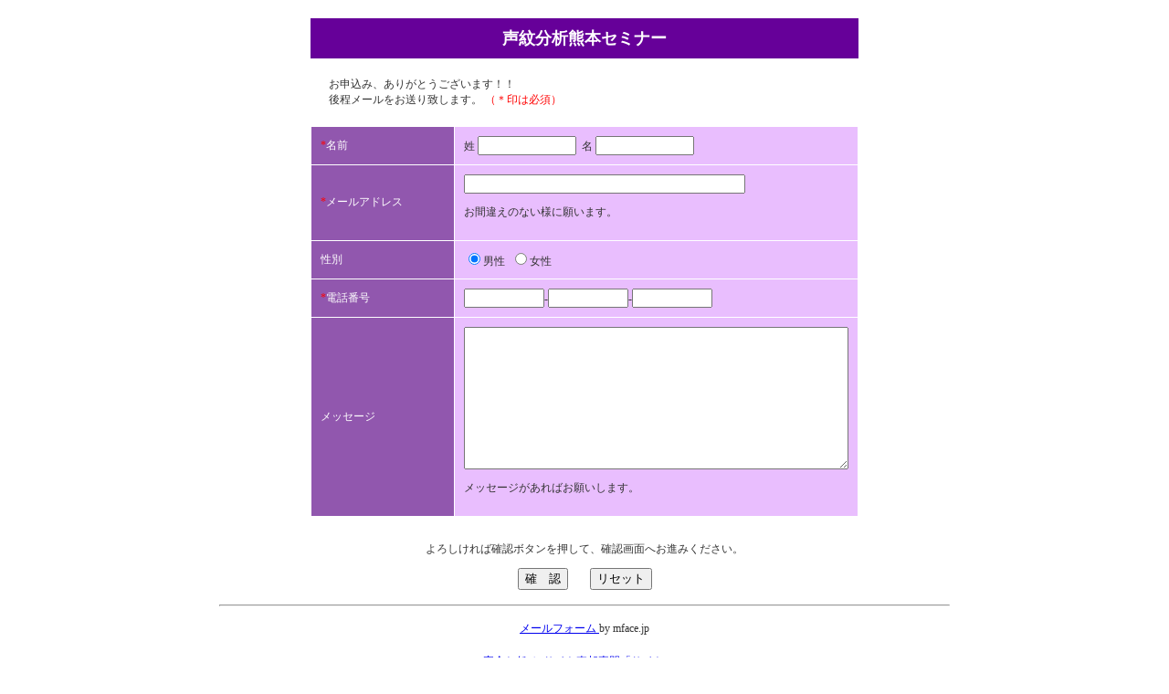

--- FILE ---
content_type: text/html; charset=UTF-8
request_url: https://mailform.mface.jp/frms/950426/4xkmlxp5346m
body_size: 5465
content:
    <!DOCTYPE html PUBLIC "-//W3C//DTD XHTML 1.0 Transitional//EN" "http://www.w3.org/TR/xhtml1/DTD/xhtml1-transitional.dtd">
<html xmlns="http://www.w3.org/1999/xhtml" xml:lang="ja" lang="ja">
<head> 
<meta http-equiv="Content-Type" content="text/html; charset=utf-8" />
<meta http-equiv="Pragma" content="no-cache" />
<meta http-equiv="Cache-Control" content="no-cache" />
<meta http-equiv="Expires" content="0">
<title>声紋分析熊本セミナー</title>
<meta name="description" content="お申込み、ありがとうございます！！
後程メールをお送り致します。">
<script type="text/javascript" src="/js/jquery.js"></script>
<script type="text/javascript" src="/js/ajaxzip2.js"></script>
<script type="text/javascript">AjaxZip2.JSONDATA = '/tmp';</script>
<script src='https://www.google.com/recaptcha/api.js?hl=ja'></script>
<link rel="alternate" media="handheld" href="https://mailform.mface.jp/m/frms/950426/4xkmlxp5346m" />
<link href="https://mailform.mface.jp/css/frms/simple10.css" rel="stylesheet" type="text/css" media="all" />
<style type="text/css">
.error {
	margin: 0.5em;
}
</style>
</head> 
 
<body class="mface"> 

	<div class="mface-container"> 
			
			
		<div class="mface-form_wrapper">
<form action="/frms/950426/4xkmlxp5346m/confirm" method="post" name="form1" enctype="multipart/form-data"> 
				<!-- フォームスタート-->
								<div class="mface-bar">
					声紋分析熊本セミナー				</div>
								
				<div class="mface-text">
					お申込み、ありがとうございます！！<br />
後程メールをお送り致します。					<span class="mface-red">（＊印は必須）</span>				</div>
			
							
				<table width="600" cellpadding="0" cellspacing="0" border="0" style="border-collapse:collapse;" id="mylist">
															<tr id="item_1">
						<td class="mface-left" style="font-size:9pt;"><span class="mface-red">*</span>名前</td>
						<td class="mface-right">
							<!-- 名前 -->
														<label class="fieldlabel" style="font-size:9pt;">姓</label>&nbsp;<input type="text" name="name1-1" value="" style=" width:100px;" />&nbsp;
							<label class="fieldlabel" style="font-size:9pt;">名</label>&nbsp;<input type="text" name="name2-1" value="" style=" width:100px;" />
							<!-- ふりがな -->
																					<input type="hidden" name="item[1]" value="name" />
						
						</td>
					</tr>
																				<tr id="item_2">
						<td class="mface-left" style="font-size:9pt;"><span class="mface-red">*</span>メールアドレス</td>
						<td class="mface-right">
							<!-- 名前 -->
														<input type="text" name="mailaddr-2" value="" style="width:300px;" />
							<!-- 性別 -->
																					<p>お間違えのない様に願います。</p>
														<input type="hidden" name="item[2]" value="mailaddr" />
						
						</td>
					</tr>
																				<tr id="item_3">
						<td class="mface-left" style="font-size:9pt;">性別</td>
						<td class="mface-right">
							<!-- 名前 -->
														<input type="radio" name="sex-3" id="sex-3-0" value="0" checked="checked" /><label class="fieldlabel" for="sex-3-0" style="font-size:9pt;">男性</label>&nbsp;
							<input type="radio" name="sex-3" id="sex-3-1" value="1"  /><label class="fieldlabel" for="sex-3-1" style="font-size:9pt;">女性</label>
							<!-- 住所 -->
																					<input type="hidden" name="item[3]" value="sex" />
						
						</td>
					</tr>
																				<tr id="item_5">
						<td class="mface-left" style="font-size:9pt;"><span class="mface-red">*</span>電話番号</td>
						<td class="mface-right">
							<!-- 名前 -->
														<input type="text" name="tel1-5" value="" style="width:80px;" />-<input type="text" name="tel2-5" value="" style="width:80px;" />-<input type="text" name="tel3-5" value="" style="width:80px;" />
							<!-- 職業 -->
																					<input type="hidden" name="item[5]" value="tel" />
						
						</td>
					</tr>
																				<tr id="item_4">
						<td class="mface-left" style="font-size:9pt;">メッセージ</td>
						<td class="mface-right">
							<!-- 名前 -->
							<!-- プリセット以外 -->
																	<textarea name="textarea-4" rows="10" cols="50"></textarea>
																													<p>メッセージがあればお願いします。</p>
														<input type="hidden" name="item[4]" value="basic_textarea" />
						
						</td>
					</tr>
														</table>
				<br />
				<p align="center">よろしければ確認ボタンを押して、確認画面へお進みください。</p>
				<table width="600" cellpadding="0" cellspacing="0" border="0" class="button">
					<tr>
						<th style="text-align:center;"><input type="submit" name="confBtn" value="確　認" />　　<input type="button" value="リセット" onclick="location.href='https://mailform.mface.jp/frms/950426/4xkmlxp5346m/';" /></th>
					</tr>
				</table>
				<input type="hidden" name="formkey" value="4xkmlxp5346m" />
			</form>
		</div>
	
		<div id="ad" class="font-size-s" style="margin-top:1.3em;line-height:2;color:#333;text-align:center;">
<hr />
<p>
    <a href="http://mailform.mface.jp" target="_blank" id="powered">
        メールフォーム
    </a> by mface.jp
</p>
<p>
    <a href="https://saitoma.com/" target="_blank">
        完全お任せ_サイト売却専門「サイトマ」
    </a>
</p>
</div>
	</div> 
	</body> 
</html>



--- FILE ---
content_type: text/css
request_url: https://mailform.mface.jp/css/frms/simple10.css
body_size: 953
content:
@charset "utf-8";
.mface {
	background-color: #FFF;
	text-align: center;
	margin: 0;
	font-size: 12px;
	color: #333;
}
.mface .mface-container {
	width: 800px;
	margin: 0 auto;
	padding: 20px 0;
	text-align: left;
	background-color: #FFF;
}
.mface .mface-bar {
	width: 600px;
	padding: 10px 0;
	margin: auto;
	color: #FFF;
	background-color: #609;
	text-align: center;
	font-size: 18px;
	font-weight: bold;
}
.mface .mface-text {
	width: 560px;
	margin: 0 auto;
	padding: 20px;
}
.mface .mface-form_wrapper {
	width: 600px;
	margin: 0 auto;
}
.mface .mface-left {
	padding: 10px;
	vertical-align: middle;
	width: 40%;
	background-color: #9157AE;
	color: #FFF;
	border: 1px solid #FFF;
}
.mface .mface-right {
	padding: 10px;
	vertical-align: middle;
	width: 60%;
	background-color: #E9BEFE;
	border: 1px solid #FFF;
}
.mface .mface-red {
	color: #F00;
}
.error {
	padding: 8px 13px;
	background: #ffdede;
	border:1px solid #ff0000;
	font-weight: bold;
}